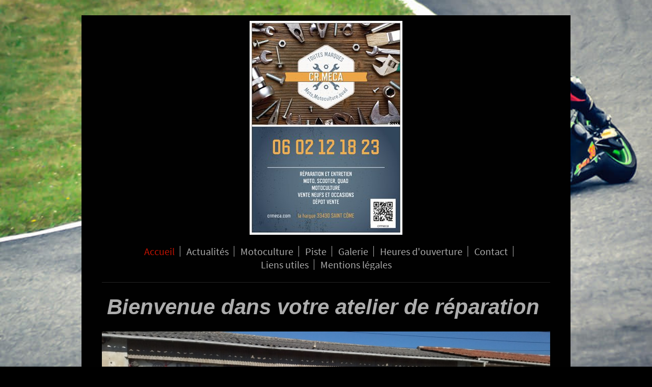

--- FILE ---
content_type: text/html; charset=UTF-8
request_url: https://www.crmeca.com/
body_size: 7659
content:
<!DOCTYPE html>
<html lang="fr"  ><head prefix="og: http://ogp.me/ns# fb: http://ogp.me/ns/fb# business: http://ogp.me/ns/business#">
    <meta http-equiv="Content-Type" content="text/html; charset=utf-8"/>
    <meta name="generator" content="IONOS MyWebsite"/>
        
    <link rel="dns-prefetch" href="//cdn.website-start.de/"/>
    <link rel="dns-prefetch" href="//107.mod.mywebsite-editor.com"/>
    <link rel="dns-prefetch" href="https://107.sb.mywebsite-editor.com/"/>
    <link rel="shortcut icon" href="//cdn.website-start.de/favicon.ico"/>
        <title>CRmeca</title>
    <style type="text/css">@media screen and (max-device-width: 1024px) {.diyw a.switchViewWeb {display: inline !important;}}</style>
    <style type="text/css">@media screen and (min-device-width: 1024px) {
            .mediumScreenDisabled { display:block }
            .smallScreenDisabled { display:block }
        }
        @media screen and (max-device-width: 1024px) { .mediumScreenDisabled { display:none } }
        @media screen and (max-device-width: 568px) { .smallScreenDisabled { display:none } }
                @media screen and (min-width: 1024px) {
            .mobilepreview .mediumScreenDisabled { display:block }
            .mobilepreview .smallScreenDisabled { display:block }
        }
        @media screen and (max-width: 1024px) { .mobilepreview .mediumScreenDisabled { display:none } }
        @media screen and (max-width: 568px) { .mobilepreview .smallScreenDisabled { display:none } }</style>
    <meta name="viewport" content="width=device-width, initial-scale=1, maximum-scale=1, minimal-ui"/>

<meta name="format-detection" content="telephone=no"/>
        <meta name="keywords" content="motos, motoculture , scooter , réparateur, mécanicien"/>
            <meta name="description" content="CRmeca,   votre spécialiste moto et motoculture !"/>
            <meta name="robots" content="index,follow"/>
        <link href="//cdn.website-start.de/templates/2116/style.css?1758547156484" rel="stylesheet" type="text/css"/>
    <link href="https://www.crmeca.com/s/style/theming.css?1742145788" rel="stylesheet" type="text/css"/>
    <link href="//cdn.website-start.de/app/cdn/min/group/web.css?1758547156484" rel="stylesheet" type="text/css"/>
<link href="//cdn.website-start.de/app/cdn/min/moduleserver/css/fr_FR/common,counter,shoppingbasket?1758547156484" rel="stylesheet" type="text/css"/>
    <link href="//cdn.website-start.de/app/cdn/min/group/mobilenavigation.css?1758547156484" rel="stylesheet" type="text/css"/>
    <link href="https://107.sb.mywebsite-editor.com/app/logstate2-css.php?site=329331927&amp;t=1768904059" rel="stylesheet" type="text/css"/>

<script type="text/javascript">
    /* <![CDATA[ */
var stagingMode = '';
    /* ]]> */
</script>
<script src="https://107.sb.mywebsite-editor.com/app/logstate-js.php?site=329331927&amp;t=1768904059"></script>

    <link href="//cdn.website-start.de/templates/2116/print.css?1758547156484" rel="stylesheet" media="print" type="text/css"/>
    <script type="text/javascript">
    /* <![CDATA[ */
    var systemurl = 'https://107.sb.mywebsite-editor.com/';
    var webPath = '/';
    var proxyName = '';
    var webServerName = 'www.crmeca.com';
    var sslServerUrl = 'https://www.crmeca.com';
    var nonSslServerUrl = 'http://www.crmeca.com';
    var webserverProtocol = 'http://';
    var nghScriptsUrlPrefix = '//107.mod.mywebsite-editor.com';
    var sessionNamespace = 'DIY_SB';
    var jimdoData = {
        cdnUrl:  '//cdn.website-start.de/',
        messages: {
            lightBox: {
    image : 'Image',
    of: 'sur'
}

        },
        isTrial: 0,
        pageId: 499677    };
    var script_basisID = "329331927";

    diy = window.diy || {};
    diy.web = diy.web || {};

        diy.web.jsBaseUrl = "//cdn.website-start.de/s/build/";

    diy.context = diy.context || {};
    diy.context.type = diy.context.type || 'web';
    /* ]]> */
</script>

<script type="text/javascript" src="//cdn.website-start.de/app/cdn/min/group/web.js?1758547156484" crossorigin="anonymous"></script><script type="text/javascript" src="//cdn.website-start.de/s/build/web.bundle.js?1758547156484" crossorigin="anonymous"></script><script type="text/javascript" src="//cdn.website-start.de/app/cdn/min/group/mobilenavigation.js?1758547156484" crossorigin="anonymous"></script><script src="//cdn.website-start.de/app/cdn/min/moduleserver/js/fr_FR/common,counter,shoppingbasket?1758547156484"></script>
<script type="text/javascript" src="https://cdn.website-start.de/proxy/apps/static/resource/dependencies/"></script><script type="text/javascript">
                    if (typeof require !== 'undefined') {
                        require.config({
                            waitSeconds : 10,
                            baseUrl : 'https://cdn.website-start.de/proxy/apps/static/js/'
                        });
                    }
                </script><script type="text/javascript">if (window.jQuery) {window.jQuery_1and1 = window.jQuery;}</script>
<meta http-equiv="Content-Language" content="fr"/>
<meta name="Title" lang="fr" content="crmeca"/>
<meta name="Identifier-url" content="http://www.crmeca.com/"/>
<meta name="Description" lang="fr" content="reparation motos,motoculture"/>
<meta name="Abstract" content="reparation motos,motoculture"/>
<meta name="keywords" lang="fr" content="moto,motoculture,quad,scooter"/>
<meta name="Category" content="réparation moto"/>
<meta name="msvalidate.01" content="8795A40CADDCA6EB16A515E3792571B6"/>
<meta name="google-site-verification" content="oSKzipuW56A61J-DbmiA6VFMuBaAfNmbynQDY_3poEA"/>
<script type="text/javascript">if (window.jQuery_1and1) {window.jQuery = window.jQuery_1and1;}</script>
<script type="text/javascript" src="//cdn.website-start.de/app/cdn/min/group/pfcsupport.js?1758547156484" crossorigin="anonymous"></script>    <meta property="og:type" content="business.business"/>
    <meta property="og:url" content="https://www.crmeca.com/"/>
    <meta property="og:title" content="CRmeca"/>
            <meta property="og:description" content="CRmeca,   votre spécialiste moto et motoculture !"/>
                <meta property="og:image" content="https://www.crmeca.com/s/misc/logo.jpg?t=1762841531"/>
        <meta property="business:contact_data:country_name" content="France"/>
    
    <meta property="business:contact_data:locality" content="ST COME"/>
    
    <meta property="business:contact_data:email" content="choisnelregis@orange.fr"/>
    <meta property="business:contact_data:postal_code" content="33430"/>
    <meta property="business:contact_data:phone_number" content=" 0602121823"/>
    
    
<link href="https://cdn.website-start.de/proxy/apps/zook5o/s/diy/basic/public/css/basic.css?rev-1572433123=" rel="stylesheet" type="text/css"/><link href="https://cdn.website-start.de/proxy/apps/zook5o/s/contentApps/socialNetworkBar/public/css/web.css?rev-1572433123=" rel="stylesheet" type="text/css"/><meta property="business:hours:day" content="MONDAY"/><meta property="business:hours:start" content="14:00"/><meta property="business:hours:end" content="18:00"/><meta property="business:hours:day" content="TUESDAY"/><meta property="business:hours:start" content="14:00"/><meta property="business:hours:end" content="18:00"/><meta property="business:hours:day" content="WEDNESDAY"/><meta property="business:hours:start" content="14:00"/><meta property="business:hours:end" content="18:00"/><meta property="business:hours:day" content="THURSDAY"/><meta property="business:hours:start" content="14:00"/><meta property="business:hours:end" content="18:00"/><meta property="business:hours:day" content="FRIDAY"/><meta property="business:hours:start" content="14:00"/><meta property="business:hours:end" content="18:00"/></head>


<body class="body diyBgActive  startpage cc-pagemode-default diyfeNoSidebar diy-market-fr_FR" data-pageid="499677" id="page-499677">
    
    <div class="diyw">
        <!-- master-2 -->
<div class="diyweb">
	
<nav id="diyfeMobileNav" class="diyfeCA diyfeCA2" role="navigation">
    <a title="Ouvrir/fermer la navigation">Ouvrir/fermer la navigation</a>
    <ul class="mainNav1"><li class="current hasSubNavigation"><a data-page-id="499677" href="https://www.crmeca.com/" class="current level_1"><span>Accueil</span></a></li><li class=" hasSubNavigation"><a data-page-id="601905" href="https://www.crmeca.com/actualités/" class=" level_1"><span>Actualités</span></a></li><li class=" hasSubNavigation"><a data-page-id="547461" href="https://www.crmeca.com/motoculture/" class=" level_1"><span>Motoculture</span></a></li><li class=" hasSubNavigation"><a data-page-id="656572" href="https://www.crmeca.com/piste/" class=" level_1"><span>Piste</span></a></li><li class=" hasSubNavigation"><a data-page-id="503097" href="https://www.crmeca.com/galerie/" class=" level_1"><span>Galerie</span></a></li><li class=" hasSubNavigation"><a data-page-id="503325" href="https://www.crmeca.com/heures-d-ouverture/" class=" level_1"><span>Heures d'ouverture</span></a></li><li class=" hasSubNavigation"><a data-page-id="499678" href="https://www.crmeca.com/contact/" class=" level_1"><span>Contact</span></a></li><li class=" hasSubNavigation"><a data-page-id="500314" href="https://www.crmeca.com/liens-utiles/" class=" level_1"><span>Liens utiles</span></a></li><li class=" hasSubNavigation"><a data-page-id="499680" href="https://www.crmeca.com/mentions-légales/" class=" level_1"><span>Mentions légales</span></a><span class="diyfeDropDownSubOpener">&nbsp;</span><div class="diyfeDropDownSubList diyfeCA diyfeCA3"><ul class="mainNav2"><li class=" hasSubNavigation"><a data-page-id="722589" href="https://www.crmeca.com/mentions-légales/avis-des-clients/" class=" level_2"><span>Avis des clients</span></a></li></ul></div></li></ul></nav>
	<div class="diywebLogo">
		<div class="diywebLiveArea">
			<div class="diywebMainGutter">
				<div class="diyfeGE diyfeCA1">
						
    <style type="text/css" media="all">
        /* <![CDATA[ */
                .diyw #website-logo {
            text-align: center !important;
                        padding: 1px 0;
                    }
        
                /* ]]> */
    </style>

    <div id="website-logo">
            <a href="https://www.crmeca.com/"><img class="website-logo-image" width="300" src="https://www.crmeca.com/s/misc/logo.jpg?t=1762841531" alt=""/></a>

            
            </div>


				</div>
			</div>
		</div>
	</div>
	<div class="diywebNav diywebNavMain diywebNav1 diywebNavHorizontal">
		<div class="diywebLiveArea">
			<div class="diywebMainGutter">
				<div class="diyfeGE diyfeCA diyfeCA2">
					<div class="diywebGutter">
						<div class="webnavigation"><ul id="mainNav1" class="mainNav1"><li class="navTopItemGroup_1"><a data-page-id="499677" href="https://www.crmeca.com/" class="current level_1"><span>Accueil</span></a></li><li class="navTopItemGroup_2"><a data-page-id="601905" href="https://www.crmeca.com/actualités/" class="level_1"><span>Actualités</span></a></li><li class="navTopItemGroup_3"><a data-page-id="547461" href="https://www.crmeca.com/motoculture/" class="level_1"><span>Motoculture</span></a></li><li class="navTopItemGroup_4"><a data-page-id="656572" href="https://www.crmeca.com/piste/" class="level_1"><span>Piste</span></a></li><li class="navTopItemGroup_5"><a data-page-id="503097" href="https://www.crmeca.com/galerie/" class="level_1"><span>Galerie</span></a></li><li class="navTopItemGroup_6"><a data-page-id="503325" href="https://www.crmeca.com/heures-d-ouverture/" class="level_1"><span>Heures d'ouverture</span></a></li><li class="navTopItemGroup_7"><a data-page-id="499678" href="https://www.crmeca.com/contact/" class="level_1"><span>Contact</span></a></li><li class="navTopItemGroup_8"><a data-page-id="500314" href="https://www.crmeca.com/liens-utiles/" class="level_1"><span>Liens utiles</span></a></li><li class="navTopItemGroup_9"><a data-page-id="499680" href="https://www.crmeca.com/mentions-légales/" class="level_1"><span>Mentions légales</span></a></li></ul></div>
					</div>
				</div>
			</div>
		</div>
	</div>
	<div class="diywebContent">
		<div class="diywebLiveArea">
			<div class="diywebMainGutter">
			<div id="diywebAppContainer1st"></div>
				<div class="diyfeGridGroup diyfeCA diyfeCA1">
					<div class="diywebMain diyfeGE">
						<div class="diywebGutter">
							
        <div id="content_area">
        	<div id="content_start"></div>
        	
        
        <div id="matrix_1196586" class="sortable-matrix" data-matrixId="1196586"><div class="n module-type-header diyfeLiveArea "> <h1><span class="diyfeDecoration">Bienvenue dans votre atelier de réparation </span></h1> </div><div class="n module-type-spacer diyfeLiveArea "> <div class="the-spacer id25182095" style="height: 20px;">
</div>
 </div><div class="n module-type-imageSubtitle diyfeLiveArea "> <div class="clearover imageSubtitle imageFitWidth" id="imageSubtitle-14202702">
    <div class="align-container align-center" style="max-width: 878px">
        <a class="imagewrapper" href="https://www.crmeca.com/s/cc_images/teaserbox_24424493.jpg?t=1686506263" rel="lightbox[14202702]">
            <img id="image_24424493" src="https://www.crmeca.com/s/cc_images/cache_24424493.jpg?t=1686506263" alt="" style="max-width: 878px; height:auto"/>
        </a>

        
    </div>

</div>

<script type="text/javascript">
//<![CDATA[
jQuery(function($) {
    var $target = $('#imageSubtitle-14202702');

    if ($.fn.swipebox && Modernizr.touch) {
        $target
            .find('a[rel*="lightbox"]')
            .addClass('swipebox')
            .swipebox();
    } else {
        $target.tinyLightbox({
            item: 'a[rel*="lightbox"]',
            cycle: false,
            hideNavigation: true
        });
    }
});
//]]>
</script>
 </div><div class="n module-type-spacer diyfeLiveArea "> <div class="the-spacer id25182038" style="height: 40px;">
</div>
 </div><div class="n module-type-header diyfeLiveArea "> <h1><span class="diyfeDecoration">CRMECA, votre Atelier moto et motoculture </span></h1> </div><div class="n module-type-spacer diyfeLiveArea "> <div class="the-spacer id25182040" style="height: 20px;">
</div>
 </div><div class="n module-type-spacer diyfeLiveArea "> <div class="the-spacer id25182034" style="height: 50px;">
</div>
 </div><div class="n module-type-matrix "> 

<div class="diyfeModGridGroup diyfeModGrid2">
            <div class="diyfeModGridElement diyfeModGridCol50 diyfeModGridElement1st">
            <div class="diyfeModGridContent">
                <div id="matrix_1196600" class="sortable-matrix-child" data-matrixId="1196600"><div class="n module-type-imageSubtitle diyfeLiveArea "> <div class="clearover imageSubtitle imageFitWidth" id="imageSubtitle-25182000">
    <div class="align-container align-left" style="max-width: 937px">
        <a class="imagewrapper" href="https://www.crmeca.com/s/cc_images/teaserbox_39649407.jpg?t=1742145934" rel="lightbox[25182000]">
            <img id="image_39649407" src="https://www.crmeca.com/s/cc_images/cache_39649407.jpg?t=1742145934" alt="" style="max-width: 937px; height:auto"/>
        </a>

        
    </div>

</div>

<script type="text/javascript">
//<![CDATA[
jQuery(function($) {
    var $target = $('#imageSubtitle-25182000');

    if ($.fn.swipebox && Modernizr.touch) {
        $target
            .find('a[rel*="lightbox"]')
            .addClass('swipebox')
            .swipebox();
    } else {
        $target.tinyLightbox({
            item: 'a[rel*="lightbox"]',
            cycle: false,
            hideNavigation: true
        });
    }
});
//]]>
</script>
 </div><div class="n module-type-imageSubtitle diyfeLiveArea "> <div class="clearover imageSubtitle imageFitWidth" id="imageSubtitle-25181999">
    <div class="align-container align-left" style="max-width: 937px">
        <a class="imagewrapper" href="https://www.crmeca.com/s/cc_images/teaserbox_39649406.jpg?t=1742145863" rel="lightbox[25181999]">
            <img id="image_39649406" src="https://www.crmeca.com/s/cc_images/cache_39649406.jpg?t=1742145863" alt="" style="max-width: 937px; height:auto"/>
        </a>

        
    </div>

</div>

<script type="text/javascript">
//<![CDATA[
jQuery(function($) {
    var $target = $('#imageSubtitle-25181999');

    if ($.fn.swipebox && Modernizr.touch) {
        $target
            .find('a[rel*="lightbox"]')
            .addClass('swipebox')
            .swipebox();
    } else {
        $target.tinyLightbox({
            item: 'a[rel*="lightbox"]',
            cycle: false,
            hideNavigation: true
        });
    }
});
//]]>
</script>
 </div><div class="n module-type-imageSubtitle diyfeLiveArea "> <div class="clearover imageSubtitle imageFitWidth" id="imageSubtitle-14217190">
    <div class="align-container align-center" style="max-width: 937px">
        <a class="imagewrapper" href="https://www.crmeca.com/s/cc_images/teaserbox_22254702.jpg?t=1742145881" rel="lightbox[14217190]">
            <img id="image_22254702" src="https://www.crmeca.com/s/cc_images/cache_22254702.jpg?t=1742145881" alt="" style="max-width: 937px; height:auto"/>
        </a>

        
    </div>

</div>

<script type="text/javascript">
//<![CDATA[
jQuery(function($) {
    var $target = $('#imageSubtitle-14217190');

    if ($.fn.swipebox && Modernizr.touch) {
        $target
            .find('a[rel*="lightbox"]')
            .addClass('swipebox')
            .swipebox();
    } else {
        $target.tinyLightbox({
            item: 'a[rel*="lightbox"]',
            cycle: false,
            hideNavigation: true
        });
    }
});
//]]>
</script>
 </div></div>            </div>
        </div>
            <div class="diyfeModGridElement diyfeModGridCol50 diyfeModGridElement2nd">
            <div class="diyfeModGridContent">
                <div id="matrix_1196601" class="sortable-matrix-child" data-matrixId="1196601"><div class="n module-type-text diyfeLiveArea "> <p style="margin: 6px 0px; color: rgb(20, 24, 35); font-family: helvetica, arial, sans-serif; font-size: 14px; line-height: 19.32px; text-align: center;"><span style="color:#5F252A;"> </span>
<span style="color:#FDF2F3;">E<strong>ntretien, la réparation de motos (routière, cross, side car) toutes marques, quads et scooters.</strong></span></p>
<p style="margin: 6px 0px; color: rgb(20, 24, 35); font-family: helvetica, arial, sans-serif; font-size: 14px; line-height: 19.32px;"> </p>
<p style="margin: 6px 0px; color: rgb(20, 24, 35); font-family: helvetica, arial, sans-serif; font-size: 14px; line-height: 19.32px;"><span style="color:#FDF2F3;">  <em><strong>   Nos
prestations :</strong></em></span></p>
<ul>
<li style="margin: 6px 0px; color: rgb(20, 24, 35); font-family: helvetica, arial, sans-serif; font-size: 14px; line-height: 19.32px;"><span style="color:#FFFFFF;">Entretien / Révision /
Réparation</span></li>
<li style="margin: 6px 0px; color: rgb(20, 24, 35); font-family: helvetica, arial, sans-serif; font-size: 14px; line-height: 19.32px;"><span style="color:#FFFFFF;">Vidange</span></li>
<li style="margin: 6px 0px; color: rgb(20, 24, 35); font-family: helvetica, arial, sans-serif; font-size: 14px; line-height: 19.32px;"><span style="color:#FFFFFF;">Allumage</span></li>
<li style="margin: 6px 0px; color: rgb(20, 24, 35); font-family: helvetica, arial, sans-serif; font-size: 14px; line-height: 19.32px;"><span style="color:#FFFFFF;">Batterie - Alternateur-
Démarreur</span></li>
<li style="margin: 6px 0px; color: rgb(20, 24, 35); font-family: helvetica, arial, sans-serif; font-size: 14px; line-height: 19.32px;"><span style="color:#FFFFFF;">Freinage</span></li>
<li style="margin: 6px 0px; color: rgb(20, 24, 35); font-family: helvetica, arial, sans-serif; font-size: 14px; line-height: 19.32px;"><span style="color:#FFFFFF;">Amortisseurs</span></li>
<li style="margin: 6px 0px; color: rgb(20, 24, 35); font-family: helvetica, arial, sans-serif; font-size: 14px; line-height: 19.32px;"><span style="color:#FFFFFF;">Embrayage</span></li>
<li style="margin: 6px 0px; color: rgb(20, 24, 35); font-family: helvetica, arial, sans-serif; font-size: 14px; line-height: 19.32px;"><span style="color:#FFFFFF;">Distribution</span></li>
<li style="margin: 6px 0px; color: rgb(20, 24, 35); font-family: helvetica, arial, sans-serif; font-size: 14px; line-height: 19.32px;"><span style="color:#FFFFFF;">Pneumatiques</span></li>
<li style="margin: 6px 0px; color: rgb(20, 24, 35); font-family: helvetica, arial, sans-serif; font-size: 14px; line-height: 19.32px;"><span style="color:#FFFFFF;">Synchronisation des carbu et
injection</span></li>
<li style="margin: 6px 0px; color: rgb(20, 24, 35); font-family: helvetica, arial, sans-serif; font-size: 14px; line-height: 19.32px;"><span style="color:#FFFFFF;">Nettoyage bac à
ultrasons</span></li>
<li style="margin: 6px 0px; color: rgb(20, 24, 35); font-family: helvetica, arial, sans-serif; font-size: 14px; line-height: 19.32px;"><span style="color:#FFFFFF;">soudure</span></li>
</ul>
<p style="margin: 6px 0px; color: rgb(20, 24, 35); font-family: helvetica, arial, sans-serif; font-size: 14px; line-height: 19.32px;"><span style="color:#FFFFFF;">   
 E<strong>ntretien et répare également vos matériels de motoculture           ( toutes marques)  </strong></span><strong style="color: rgb(255, 255, 255);">                                               
                 </strong></p>
<ul style="line-height: 18.9px;">
<li style="margin: 6px 0px; color: rgb(20, 24, 35); font-family: helvetica, arial, sans-serif; line-height: 19.32px;"><span style="color:#FFFFFF;">Tondeuses</span></li>
<li style="margin: 6px 0px; color: rgb(20, 24, 35); font-family: helvetica, arial, sans-serif; line-height: 19.32px;"><span style="color:#FFFFFF;">Auto-portées</span></li>
<li style="margin: 6px 0px; color: rgb(20, 24, 35); font-family: helvetica, arial, sans-serif; line-height: 19.32px;"><span style="color:#FFFFFF;">Tronçonneuses</span></li>
<li style="margin: 6px 0px; color: rgb(20, 24, 35); font-family: helvetica, arial, sans-serif; line-height: 19.32px;"><span style="color:#FFFFFF;">Tailles haie</span></li>
<li style="margin: 6px 0px; color: rgb(20, 24, 35); font-family: helvetica, arial, sans-serif; line-height: 19.32px;"><span style="color:#FFFFFF;">Débroussailleuses</span></li>
</ul>
<p style="margin: 6px 0px; color: rgb(20, 24, 35); font-family: helvetica, arial, sans-serif; font-size: 14px; line-height: 19.32px;"><span style="color:#FFFFFF;">      <span style="font-size:16px;">Possibilité de prendre en charge le matériel à votre               domicile.</span></span></p>
<p style="margin: 6px 0px; color: rgb(20, 24, 35); font-family: helvetica, arial, sans-serif; font-size: 14px; line-height: 19.32px;"><strong><span style="color:#FFFFFF;"> 
 </span></strong></p>
<p style="margin: 6px 0px; color: rgb(20, 24, 35); font-family: helvetica, arial, sans-serif; font-size: 14px; line-height: 19.32px;"> </p>
<p style="margin: 6px 0px; color: rgb(20, 24, 35); font-family: helvetica, arial, sans-serif; font-size: 14px; line-height: 19.32px;"> </p>
<p style="margin: 6px 0px; color: rgb(20, 24, 35); font-family: helvetica, arial, sans-serif; font-size: 14px; line-height: 19.32px;"> </p>
<p style="margin: 6px 0px; color: rgb(20, 24, 35); font-family: helvetica, arial, sans-serif; font-size: 14px; line-height: 19.32px;"> </p> </div><div class="n module-type-spacer diyfeLiveArea "> <div class="the-spacer id14202710" style="height: 20px;">
</div>
 </div></div>            </div>
        </div>
        <div style="clear: both;"></div>
</div>
 </div><div class="n module-type-spacer diyfeLiveArea "> <div class="the-spacer id25182022" style="height: 15px;">
</div>
 </div><div class="n module-type-spacer diyfeLiveArea "> <div class="the-spacer id14210775" style="height: 30px;">
</div>
 </div><div class="n module-type-googlemaps diyfeLiveArea "> 
            <a style="display:block;" href="https://www.google.com/maps/search/?api=1&amp;channel=mws-visit&amp;hl=fr-FR&amp;query=44.413528,-0.156995" target="_blank">            
            <img id="map_image_23388560" style="margin:auto; max-width:100%;" height="400" data-src="https://maps.googleapis.com/maps/api/staticmap?channel=mws-visit&amp;language=fr_FR&amp;center=44.454651805964%2C0.018614788623048&amp;zoom=10&amp;size=820x400&amp;maptype=roadmap&amp;client=gme-11internet&amp;markers=44.413528,-0.156995&amp;signature=Em8T9JWZ46xxG2c1zAmcYoRq2m0=" src="" alt=""/>
                 
        </a>
        <script type="text/javascript">
            /* <![CDATA[ */
            var lazyload = function () {
                var mapImage = jQuery('#map_image_23388560');

                var windowTop = jQuery(window).scrollTop();
                var windowBottom = windowTop + jQuery(window).height();

                var mapTop = mapImage.offset().top;
                var mapBottom = mapTop + mapImage.height();

                if ((mapImage.attr('src') === '') && (windowTop <= mapBottom) && (windowBottom >= mapTop)) {
                    mapImage.attr('src', mapImage.data('src'));
                    mapImage.removeData('src');
                    mapImage.removeAttr('height');
                }
            };
            jQuery(document).ready(lazyload);
            jQuery(window).scroll(lazyload);
            /* ]]> */
        </script>
     </div><div class="n module-type-htmlCode diyfeLiveArea "> <div class="mediumScreenDisabled"><script type="text/javascript">if (window.jQuery) {window.jQuery_1and1 = window.jQuery;}</script><img style="border:0; vertical-align:middle; margin-right:8px" src="http://www.e-pro.fr/images/common/icons/icoepro28.png" alt=""/><a href="http://industrie.e-pro.fr/gironde/crmeca_f4289446">Crmeca</a> est référencé sur <a href="http://industrie.e-pro.fr">industrie.e-pro.fr</a><script type="text/javascript">if (window.jQuery_1and1) {window.jQuery = window.jQuery_1and1;}</script></div> </div><div class="n module-type-webcomponent-socialNetworkBar diyfeLiveArea "> <div id="webcomponent_8b4f192f-4d06-481e-be65-1913f55be7b1_web" class="diysdk_contentApps_socialNetworkBar web_view webcomponent diyApp">
<style type="text/css">
@media only screen and (max-width: 1024px) {
    .diysdk_contentApps_socialNetworkBar.web_view.webcomponent .alignment {width: 100% !important;}
}
</style>
        <div class="alignment clear align_center" style="width: 100%">
            <div>
                <label for="8b4f192f-4d06-481e-be65-1913f55be7b1-socialNetworks" class="socialNetworkLabel"/>
            </div>
                            <a href="https://www.facebook.com/CRMECA" target="_blank"><img src="https://cdn.website-start.de/proxy/apps/zook5o/s/contentApps/socialNetworkBar/public/images/facebook_big.png" class="big topMargin"/> </a>
                            <div class="clear"></div>
        </div>
        <div class="clear"></div>
    
</div><script type="text/javascript">/* <![CDATA[ */
var data = {"instance":{"data":{"count":1,"type":"socialNetworkSelect"},"name":"socialNetworkBar","localizedName":"socialNetworkBar.edit.title","id":"8b4f192f-4d06-481e-be65-1913f55be7b1","view":"web","app":{"version":"1.0","name":"contentApps","id":"A51A0F97-7A60-4C9F-8E6F-2026447A957F"},"isSitebuilder":false,"environmentConfig":{"isSitebuilder":false,"staticUrlPrefix":"https:\/\/cdn.website-start.de\/proxy\/apps\/zook5o"}},"resources":{"css":["https:\/\/cdn.website-start.de\/proxy\/apps\/zook5o\/s\/diy\/basic\/public\/css\/basic.css?rev-1572433123=","https:\/\/cdn.website-start.de\/proxy\/apps\/zook5o\/s\/contentApps\/socialNetworkBar\/public\/css\/web.css?rev-1572433123="],"js":["order!https:\/\/cdn.website-start.de\/proxy\/apps\/zook5o\/s\/contentApps\/socialNetworkBar\/public\/js\/socialNetworkBar.js?rev-1572433123=","order!https:\/\/cdn.website-start.de\/proxy\/apps\/zook5o\/api\/app\/contentApps\/translation\/fr_FR?rev-1572433123="]},"embeddedComponents":[]};
var baseSaveUrl = '/proxy/apps/';
var instanceCreator = new diysdk.webcomponentIntegrator();
instanceCreator.create(data, baseSaveUrl);
/* ]]> */</script> </div><div class="n module-type-rss diyfeLiveArea "> <div><div class="rssFeed">                        <h1><a href="https://www.moto-net.com" target="_blank">Moto-Net.Com le journal moto du net : toute l'actualité Sport</a></h1>
                                                <span class="rssFeedTitle">Les journées des chemins du Codever du 28 février au 8 mars 2026</span> (Tue, 20 Jan 2026)<br/>

                        Le Collectif de défense des loisirs verts (Codever) organise comme chaque année ses Journées des chemins, action bénévole visant à remettre en état les pistes empruntées par tous : deux et quatre
roues motorisés, randonneurs, VTT-istes et cavaliers. "Sans chemins ouverts, pas de rando motorisée !", rappelle l'association en posant les dates de cette 32ème édition : du 28 février au 8
mars 2026.

<a class="LienMenuTopNoir" href="/rubrique/sport/tout-terrain.html" target="_blank">Toute l'actualité Tout-terrain</a>
<a class="LienMenuTopNoir" href="/rubrique/pratique.html" target="_blank">Toute l'actualité Pratique</a>

"À l'approche des Journées des Chemins 2026, le CODEVER appelle les pratiquants de loisirs motorisés à défendre leurs terrains de pratique : repérer des chemins obstrués, monter une équipe,
organiser des chantiers de débroussaillage, rouvrir un passage, nettoyer une liaison. Organiser un chantier participatif, c'est montrer que la communauté motorisée est responsable, active et
indispensable à la préservation des chemins", explique le Codever, dont l'action s'est étalée sur "230 km de chemins en 2025". Inscriptions sur le <a class="LienMenuTopNoir" href="https://forms.office.com/pages/responsepage.aspx?id=_YP4iLInc0STgsCbP6wBc4EZZFiOHWBGuEy1sCLO6S5UN1lBTEpUQkUyWEQyMFBERDRNSENaRFZXOC4u%20" target="_blank">site officiel</a>.

<br/>
                            <a href="https://www.moto-net.com/live/les-journees-des-chemins-du-codever-du-28-fevrier-au-8-mars-2026.html" target="_blank">&gt;&gt; Lire la suite</a><br/><br/>

                                                <span class="rssFeedTitle">Qui veut être l'associé de Richard Vuillermet, pilote moto sur l'Ile de Man ?</span> (mar., 20 janv. 2026)<br/>

                        Ancien champion de France de course de cote moto et jeune grand-père, Richard Vuillermet est un pilote amateur… de sensations très fortes ! Dix ans après sa première participation au Manx GP,
ce Ninja franc-comtois de 55 ans veut repartir courir une dernière fois sur l'Ile de Man, avec sa mamie Stinger notamment. Or vous pouvez l'y aider.
<br/>
                            <a href="https://www.moto-net.com/article/qui-veut-etre-l-associe-de-richard-vuillermet-pilote-moto-sur-l-ile-de-man.html" target="_blank">&gt;&gt; Lire la suite</a><br/><br/>

                        </div></div> </div><div class="n module-type-text diyfeLiveArea "> <p style="text-align: center;">#crmeca #moto #motoculture #quad</p>
<p style="text-align: center;"> </p> </div><div class="n module-type-remoteModule-counter diyfeLiveArea ">             <div id="modul_14211632_content"><div id="NGH14211632_" class="counter apsinth-clear">
		<div class="ngh-counter ngh-counter-skin-00new_counter01b" style="height:26px"><div class="char" style="width:14px;height:26px"></div><div class="char" style="background-position:-14px 0px;width:10px;height:26px"></div><div class="char" style="background-position:-89px 0px;width:13px;height:26px"></div><div class="char" style="background-position:-102px 0px;width:13px;height:26px"></div><div class="char" style="background-position:-76px 0px;width:13px;height:26px"></div><div class="char" style="background-position:-37px 0px;width:12px;height:26px"></div><div class="char" style="background-position:-102px 0px;width:13px;height:26px"></div><div class="char" style="background-position:-220px 0px;width:13px;height:26px"></div></div>		<div class="apsinth-clear"></div>
</div>
</div><script>/* <![CDATA[ */var __NGHModuleInstanceData14211632 = __NGHModuleInstanceData14211632 || {};__NGHModuleInstanceData14211632.server = 'http://107.mod.mywebsite-editor.com';__NGHModuleInstanceData14211632.data_web = {"content":178638};var m = mm[14211632] = new Counter(14211632,37765,'counter');if (m.initView_main != null) m.initView_main();/* ]]> */</script>
         </div></div>
        
        
        </div>
						</div>
					</div>
					<div class="diywebSecondary diyfeGE diyfeCA diyfeCA3">
						<div class="diywebNav diywebNav23 diywebHideOnSmall">
							<div class="diyfeGE">
								<div class="diywebGutter">
									<div class="webnavigation"></div>
								</div>
							</div>
						</div>
						<div class="diywebSidebar">
							<div class="diyfeGE">
								<div class="diywebGutter">
									
								</div>
							</div>
						</div>
					</div>
				</div>
			</div>
		</div>
	</div>
	<div class="diywebFooter">
		<div class="diywebLiveArea">
			<div class="diywebMainGutter">
				<div class="diyfeGE diyfeCA diyfeCA4">
					<div class="diywebGutter">
						<div class="webnavigation"></div>
						<div id="contentfooter">
    <div class="leftrow">
                        <a rel="nofollow" href="javascript:window.print();">
                    <img class="inline" height="14" width="18" src="//cdn.website-start.de/s/img/cc/printer.gif" alt=""/>
                    Version imprimable                </a> <span class="footer-separator">|</span>
                <a href="https://www.crmeca.com/sitemap/">Plan du site</a>
                        <br/> © crmeca votre atelier moto,scooter,quad et motoculture
            </div>
    <script type="text/javascript">
        window.diy.ux.Captcha.locales = {
            generateNewCode: 'Générer un nouveau code',
            enterCode: 'Veuillez entrer le code.'
        };
        window.diy.ux.Cap2.locales = {
            generateNewCode: 'Générer un nouveau code',
            enterCode: 'Veuillez entrer le code.'
        };
    </script>
    <div class="rightrow">
                <p><a class="diyw switchViewWeb" href="javascript:switchView('desktop');">Affichage Web</a><a class="diyw switchViewMobile" href="javascript:switchView('mobile');">Affichage Mobile</a></p>
                <span class="loggedin">
            <a rel="nofollow" id="logout" href="https://107.sb.mywebsite-editor.com/app/cms/logout.php">Déconnexion</a> <span class="footer-separator">|</span>
            <a rel="nofollow" id="edit" href="https://107.sb.mywebsite-editor.com/app/329331927/499677/">Modifier</a>
        </span>
    </div>
</div>


					</div>
				</div>
			</div>
		</div>
	</div>
</div>
    </div>

    
    </body>


<!-- rendered at Tue, 11 Nov 2025 07:12:11 +0100 -->
</html>
